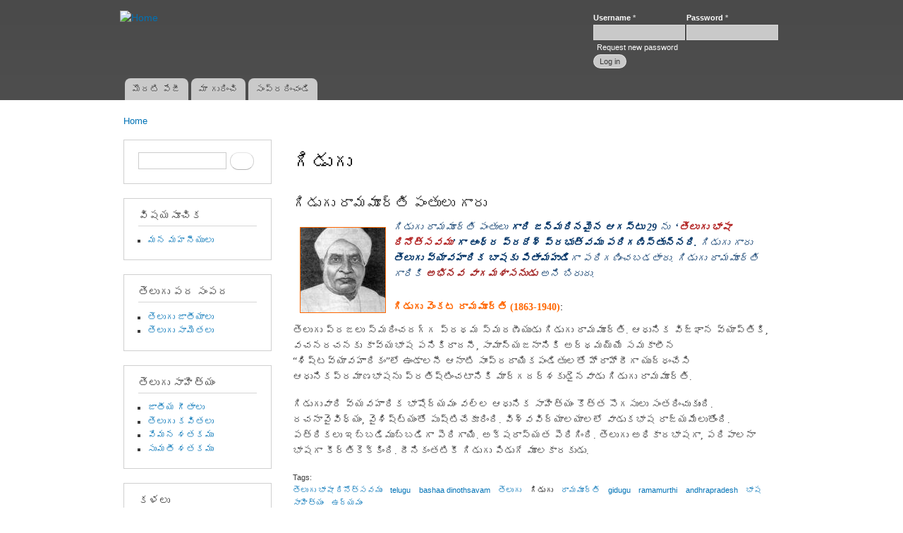

--- FILE ---
content_type: text/html; charset=utf-8
request_url: http://telugubidda.in/tags/%E0%B0%97%E0%B0%BF%E0%B0%A1%E0%B1%81%E0%B0%97%E0%B1%81
body_size: 5676
content:
<!DOCTYPE html PUBLIC "-//W3C//DTD XHTML+RDFa 1.0//EN"
  "http://www.w3.org/MarkUp/DTD/xhtml-rdfa-1.dtd">
<html xmlns="http://www.w3.org/1999/xhtml" xml:lang="en" version="XHTML+RDFa 1.0" dir="ltr"
  xmlns:content="http://purl.org/rss/1.0/modules/content/"
  xmlns:dc="http://purl.org/dc/terms/"
  xmlns:foaf="http://xmlns.com/foaf/0.1/"
  xmlns:og="http://ogp.me/ns#"
  xmlns:rdfs="http://www.w3.org/2000/01/rdf-schema#"
  xmlns:sioc="http://rdfs.org/sioc/ns#"
  xmlns:sioct="http://rdfs.org/sioc/types#"
  xmlns:skos="http://www.w3.org/2004/02/skos/core#"
  xmlns:xsd="http://www.w3.org/2001/XMLSchema#">

<head profile="http://www.w3.org/1999/xhtml/vocab">
  <meta http-equiv="Content-Type" content="text/html; charset=utf-8" />
<link rel="alternate" type="application/rss+xml" title="RSS - గిడుగు" href="http://www.telugubidda.in/taxonomy/term/25/feed" />
<meta about="/tags/%E0%B0%97%E0%B0%BF%E0%B0%A1%E0%B1%81%E0%B0%97%E0%B1%81" typeof="skos:Concept" property="rdfs:label skos:prefLabel" content="గిడుగు" />
<link rel="shortcut icon" href="http://www.telugubidda.in/sites/default/files/l16.png" type="image/png" />
<meta name="generator" content="Drupal 7 (https://www.drupal.org)" />
<link rel="canonical" href="http://www.telugubidda.in/tags/%E0%B0%97%E0%B0%BF%E0%B0%A1%E0%B1%81%E0%B0%97%E0%B1%81" />
<link rel="shortlink" href="http://www.telugubidda.in/taxonomy/term/25" />
  <title>గిడుగు | తెలుగుబిడ్డ</title>
  <style type="text/css" media="all">
@import url("http://www.telugubidda.in/modules/system/system.base.css?t1xpmu");
@import url("http://www.telugubidda.in/modules/system/system.menus.css?t1xpmu");
@import url("http://www.telugubidda.in/modules/system/system.messages.css?t1xpmu");
@import url("http://www.telugubidda.in/modules/system/system.theme.css?t1xpmu");
</style>
<style type="text/css" media="all">
@import url("http://www.telugubidda.in/modules/comment/comment.css?t1xpmu");
@import url("http://www.telugubidda.in/sites/all/modules/date/date_repeat_field/date_repeat_field.css?t1xpmu");
@import url("http://www.telugubidda.in/modules/field/theme/field.css?t1xpmu");
@import url("http://www.telugubidda.in/modules/node/node.css?t1xpmu");
@import url("http://www.telugubidda.in/modules/poll/poll.css?t1xpmu");
@import url("http://www.telugubidda.in/modules/search/search.css?t1xpmu");
@import url("http://www.telugubidda.in/modules/user/user.css?t1xpmu");
@import url("http://www.telugubidda.in/modules/forum/forum.css?t1xpmu");
@import url("http://www.telugubidda.in/sites/all/modules/views/css/views.css?t1xpmu");
@import url("http://www.telugubidda.in/sites/all/modules/ckeditor/css/ckeditor.css?t1xpmu");
</style>
<style type="text/css" media="all">
@import url("http://www.telugubidda.in/sites/all/modules/ctools/css/ctools.css?t1xpmu");
@import url("http://www.telugubidda.in/sites/all/modules/panels/css/panels.css?t1xpmu");
@import url("http://www.telugubidda.in/sites/all/modules/text_resize/text_resize.css?t1xpmu");
@import url("http://www.telugubidda.in/modules/taxonomy/taxonomy.css?t1xpmu");
</style>
<style type="text/css" media="all">
@import url("http://www.telugubidda.in/themes/bartik/css/layout.css?t1xpmu");
@import url("http://www.telugubidda.in/themes/bartik/css/style.css?t1xpmu");
@import url("http://www.telugubidda.in/sites/default/files/color/bartik-ee79e7f8/colors.css?t1xpmu");
</style>
<style type="text/css" media="print">
@import url("http://www.telugubidda.in/themes/bartik/css/print.css?t1xpmu");
</style>
<style type="text/css" media="all">
@import url("http://www.telugubidda.in/sites/default/files/fontyourface/wysiwyg.css?t1xpmu");
@import url("http://www.telugubidda.in/sites/default/files/fontyourface/font.css?t1xpmu");
@import url("http://www.telugubidda.in/sites/default/files/fontyourface/local_fonts/telugu_ntr-normal-normal/stylesheet.css?t1xpmu");
@import url("http://www.telugubidda.in/sites/default/files/fontyourface/local_fonts/telugu_pothana-normal-normal/stylesheet.css?t1xpmu");
@import url("http://www.telugubidda.in/sites/default/files/fontyourface/local_fonts/telugu_srikrishnadevaraya-normal-normal/stylesheet.css?t1xpmu");
@import url("http://www.telugubidda.in/sites/default/files/fontyourface/local_fonts/telugu_vemana-normal-normal/stylesheet.css?t1xpmu");
</style>

<!--[if lte IE 7]>
<link type="text/css" rel="stylesheet" href="http://www.telugubidda.in/themes/bartik/css/ie.css?t1xpmu" media="all" />
<![endif]-->

<!--[if IE 6]>
<link type="text/css" rel="stylesheet" href="http://www.telugubidda.in/themes/bartik/css/ie6.css?t1xpmu" media="all" />
<![endif]-->
  <script type="text/javascript" src="http://www.telugubidda.in/misc/jquery.js?v=1.4.4"></script>
<script type="text/javascript" src="http://www.telugubidda.in/misc/jquery-extend-3.4.0.js?v=1.4.4"></script>
<script type="text/javascript" src="http://www.telugubidda.in/misc/jquery-html-prefilter-3.5.0-backport.js?v=1.4.4"></script>
<script type="text/javascript" src="http://www.telugubidda.in/misc/jquery.once.js?v=1.2"></script>
<script type="text/javascript" src="http://www.telugubidda.in/misc/drupal.js?t1xpmu"></script>
<script type="text/javascript" src="http://www.telugubidda.in/misc/jquery.cookie.js?v=1.0"></script>
<script type="text/javascript" src="http://www.telugubidda.in/misc/form-single-submit.js?v=7.103"></script>
<script type="text/javascript">
<!--//--><![CDATA[//><!--
var text_resize_scope = "main";
          var text_resize_minimum = "12";
          var text_resize_maximum = "25";
          var text_resize_line_height_allow = false;
          var text_resize_line_height_min = 16;
          var text_resize_line_height_max = 36;
//--><!]]>
</script>
<script type="text/javascript" src="http://www.telugubidda.in/sites/all/modules/text_resize/text_resize.js?t1xpmu"></script>
<script type="text/javascript">
<!--//--><![CDATA[//><!--
jQuery.extend(Drupal.settings, {"basePath":"\/","pathPrefix":"","setHasJsCookie":0,"ajaxPageState":{"theme":"bartik","theme_token":"igWeCBwBV57nRdxDj4owUUfpuyMgGSvITcZ-qDCIizk","js":{"misc\/jquery.js":1,"misc\/jquery-extend-3.4.0.js":1,"misc\/jquery-html-prefilter-3.5.0-backport.js":1,"misc\/jquery.once.js":1,"misc\/drupal.js":1,"misc\/jquery.cookie.js":1,"misc\/form-single-submit.js":1,"0":1,"sites\/all\/modules\/text_resize\/text_resize.js":1},"css":{"modules\/system\/system.base.css":1,"modules\/system\/system.menus.css":1,"modules\/system\/system.messages.css":1,"modules\/system\/system.theme.css":1,"modules\/comment\/comment.css":1,"sites\/all\/modules\/date\/date_repeat_field\/date_repeat_field.css":1,"modules\/field\/theme\/field.css":1,"modules\/node\/node.css":1,"modules\/poll\/poll.css":1,"modules\/search\/search.css":1,"modules\/user\/user.css":1,"modules\/forum\/forum.css":1,"sites\/all\/modules\/views\/css\/views.css":1,"sites\/all\/modules\/ckeditor\/css\/ckeditor.css":1,"sites\/all\/modules\/ctools\/css\/ctools.css":1,"sites\/all\/modules\/panels\/css\/panels.css":1,"sites\/all\/modules\/text_resize\/text_resize.css":1,"modules\/taxonomy\/taxonomy.css":1,"themes\/bartik\/css\/layout.css":1,"themes\/bartik\/css\/style.css":1,"themes\/bartik\/css\/colors.css":1,"themes\/bartik\/css\/print.css":1,"public:\/\/google_fonts.css":1,"sites\/default\/files\/fontyourface\/wysiwyg.css":1,"sites\/default\/files\/fontyourface\/font.css":1,"public:\/\/fontyourface\/local_fonts\/telugu_ntr-normal-normal\/stylesheet.css":1,"public:\/\/fontyourface\/local_fonts\/telugu_pothana-normal-normal\/stylesheet.css":1,"public:\/\/fontyourface\/local_fonts\/telugu_srikrishnadevaraya-normal-normal\/stylesheet.css":1,"public:\/\/fontyourface\/local_fonts\/telugu_vemana-normal-normal\/stylesheet.css":1,"themes\/bartik\/css\/ie.css":1,"themes\/bartik\/css\/ie6.css":1}},"urlIsAjaxTrusted":{"\/tags\/%E0%B0%97%E0%B0%BF%E0%B0%A1%E0%B1%81%E0%B0%97%E0%B1%81?destination=taxonomy\/term\/25":true,"\/tags\/%E0%B0%97%E0%B0%BF%E0%B0%A1%E0%B1%81%E0%B0%97%E0%B1%81":true}});
//--><!]]>
</script>
</head>
<body class="html not-front not-logged-in one-sidebar sidebar-first page-taxonomy page-taxonomy-term page-taxonomy-term- page-taxonomy-term-25 i18n-en" >
  <div id="skip-link">
    <a href="#main-content" class="element-invisible element-focusable">Skip to main content</a>
  </div>
    <div id="page-wrapper"><div id="page">

  <div id="header" class="without-secondary-menu"><div class="section clearfix">

          <a href="/" title="Home" rel="home" id="logo">
        <img src="http://www.telugubidda.in/sites/default/files/logo1_0.png" alt="Home" />
      </a>
    
          <div id="name-and-slogan" class="element-invisible">

                              <div id="site-name" class="element-invisible">
              <strong>
                <a href="/" title="Home" rel="home"><span>తెలుగుబిడ్డ</span></a>
              </strong>
            </div>
                  
                  <div id="site-slogan" class="element-invisible">
            దేశబాషలందు తెలుగు లెస్స          </div>
        
      </div> <!-- /#name-and-slogan -->
    
      <div class="region region-header">
    <div id="block-user-login" class="block block-user">

    <h2 class="element-invisible">User login</h2>
  
  <div class="content">
    <form action="/tags/%E0%B0%97%E0%B0%BF%E0%B0%A1%E0%B1%81%E0%B0%97%E0%B1%81?destination=taxonomy/term/25" method="post" id="user-login-form" accept-charset="UTF-8"><div><div class="form-item form-type-textfield form-item-name">
  <label for="edit-name">Username <span class="form-required" title="This field is required.">*</span></label>
 <input type="text" id="edit-name" name="name" value="" size="15" maxlength="60" class="form-text required" />
</div>
<div class="form-item form-type-password form-item-pass">
  <label for="edit-pass">Password <span class="form-required" title="This field is required.">*</span></label>
 <input type="password" id="edit-pass" name="pass" size="15" maxlength="128" class="form-text required" />
</div>
<div class="item-list"><ul><li class="first last"><a href="/user/password" title="Request new password via e-mail.">Request new password</a></li>
</ul></div><input type="hidden" name="form_build_id" value="form-wgoHxFDjoiMJ33KKYq22I_MbU6OO8o9XxDN1VugjJmI" />
<input type="hidden" name="form_id" value="user_login_block" />
<div class="form-actions form-wrapper" id="edit-actions"><input type="submit" id="edit-submit" name="op" value="Log in" class="form-submit" /></div></div></form>  </div>
</div>
  </div>

          <div id="main-menu" class="navigation">
        <h2 class="element-invisible">Main menu</h2><ul id="main-menu-links" class="links clearfix"><li class="menu-218 first"><a href="/" title="">మొదటి పేజీ</a></li>
<li class="menu-916"><a href="/node/35" title="మా గురించి">మా గురించి</a></li>
<li class="menu-530 last"><a href="/contact" title="">సంప్రదించండి</a></li>
</ul>      </div> <!-- /#main-menu -->
    
    
  </div></div> <!-- /.section, /#header -->

  
  
  <div id="main-wrapper" class="clearfix"><div id="main" class="clearfix">

          <div id="breadcrumb"><h2 class="element-invisible">You are here</h2><div class="breadcrumb"><a href="/">Home</a></div></div>
    
          <div id="sidebar-first" class="column sidebar"><div class="section">
          <div class="region region-sidebar-first">
    <div id="block-search-form" class="block block-search">

    
  <div class="content">
    <form action="/tags/%E0%B0%97%E0%B0%BF%E0%B0%A1%E0%B1%81%E0%B0%97%E0%B1%81" method="post" id="search-block-form" accept-charset="UTF-8"><div><div class="container-inline">
      <h2 class="element-invisible">Search form</h2>
    <div class="form-item form-type-textfield form-item-search-block-form">
  <label class="element-invisible" for="edit-search-block-form--2">Search </label>
 <input title="Enter the terms you wish to search for." type="text" id="edit-search-block-form--2" name="search_block_form" value="" size="15" maxlength="128" class="form-text" />
</div>
<div class="form-actions form-wrapper" id="edit-actions--2"><input type="submit" id="edit-submit--2" name="op" value="Search" class="form-submit" /></div><input type="hidden" name="form_build_id" value="form-UjwobNhJSbx7YqjnP_QPnKZjj08WHEsEJ3cIhLIb8ao" />
<input type="hidden" name="form_id" value="search_block_form" />
</div>
</div></form>  </div>
</div>
<div id="block-menu-features" class="block block-menu">

    <h2>విషయసూచిక</h2>
  
  <div class="content">
    <ul class="menu clearfix"><li class="first last leaf"><a href="/%E0%B0%AE%E0%B0%A8%20%E0%B0%AE%E0%B0%B9%E0%B0%A8%E0%B1%80%E0%B0%AF%E0%B1%81%E0%B0%B2%E0%B1%81" title="ఎందరో మహానుబావులు, అందరికీ వందనములు">మన మహనీయులు</a></li>
</ul>  </div>
</div>
<div id="block-menu-menu-pada-sampada" class="block block-menu">

    <h2>తెలుగు పద సంపద</h2>
  
  <div class="content">
    <ul class="menu clearfix"><li class="first leaf"><a href="/%E0%B0%A4%E0%B1%86%E0%B0%B2%E0%B1%81%E0%B0%97%E0%B1%81%20%E0%B0%9C%E0%B0%BE%E0%B0%A4%E0%B1%80%E0%B0%AF%E0%B0%BE%E0%B0%B2%E0%B1%81" title="">తెలుగు జాతీయాలు</a></li>
<li class="last leaf"><a href="/%E0%B0%A4%E0%B1%86%E0%B0%B2%E0%B1%81%E0%B0%97%E0%B1%81%20%E0%B0%B8%E0%B0%BE%E0%B0%AE%E0%B1%86%E0%B0%A4%E0%B0%B2%E0%B1%81" title="తెలుగు సామెతలు">తెలుగు సామెతలు</a></li>
</ul>  </div>
</div>
<div id="block-menu-menu-telugu-sahityam" class="block block-menu">

    <h2>తెలుగు సాహిత్యం</h2>
  
  <div class="content">
    <ul class="menu clearfix"><li class="first leaf"><a href="/%E0%B0%9C%E0%B0%BE%E0%B0%A4%E0%B1%80%E0%B0%AF%20%E0%B0%97%E0%B1%80%E0%B0%A4%E0%B0%BE%E0%B0%B2%E0%B1%81">జాతీయ గీతాలు</a></li>
<li class="leaf"><a href="/%E0%B0%A4%E0%B1%86%E0%B0%B2%E0%B1%81%E0%B0%97%E0%B1%81%20%E0%B0%95%E0%B0%B5%E0%B0%BF%E0%B0%A4%E0%B0%B2%E0%B1%81">తెలుగు కవితలు</a></li>
<li class="leaf"><a href="/%E0%B0%B6%E0%B0%A4%E0%B0%95%20%E0%B0%B8%E0%B0%BE%E0%B0%B9%E0%B0%BF%E0%B0%A4%E0%B1%8D%E0%B0%AF%E0%B0%82/%E0%B0%B5%E0%B1%87%E0%B0%AE%E0%B0%A8%20%E0%B0%B6%E0%B0%A4%E0%B0%95%E0%B0%AE%E0%B1%81" title="">వేమన శతకము</a></li>
<li class="last leaf"><a href="/%E0%B0%B6%E0%B0%A4%E0%B0%95%20%E0%B0%B8%E0%B0%BE%E0%B0%B9%E0%B0%BF%E0%B0%A4%E0%B1%8D%E0%B0%AF%E0%B0%82/%E0%B0%B8%E0%B1%81%E0%B0%AE%E0%B0%A4%E0%B1%80%20%E0%B0%B6%E0%B0%A4%E0%B0%95%E0%B0%AE%E0%B1%81" title="">సుమతీ శతకము</a></li>
</ul>  </div>
</div>
<div id="block-menu-menu-kalalu" class="block block-menu">

    <h2>కళలు</h2>
  
  <div class="content">
    <ul class="menu clearfix"><li class="first last leaf"><a href="/%E0%B0%AE%E0%B1%81%E0%B0%97%E0%B1%8D%E0%B0%97%E0%B1%81%E0%B0%B2%E0%B1%81">జానపద కళలు :: ముగ్గులు</a></li>
</ul>  </div>
</div>
<div id="block-text-resize-0" class="block block-text-resize">

    <h2>అక్షరాల పరిమాణం మార్చు</h2>
  
  <div class="content">
    <a href="javascript:;" class="changer" id="text_resize_decrease"><sup>-</sup>A</a> <a href="javascript:;" class="changer" id="text_resize_increase"><sup>+</sup>A</a><div id="text_resize_clear"></div>  </div>
</div>
  </div>
      </div></div> <!-- /.section, /#sidebar-first -->
    
    <div id="content" class="column"><div class="section">
            <a id="main-content"></a>
                    <h1 class="title" id="page-title">
          గిడుగు        </h1>
                          <div class="tabs">
                  </div>
                          <div class="region region-content">
    <div id="block-system-main" class="block block-system">

    
  <div class="content">
    <div class="term-listing-heading"><div id="taxonomy-term-25" class="taxonomy-term vocabulary-tags">

  
  <div class="content">
      </div>

</div>
</div><div id="node-158" class="node node-article node-promoted node-teaser clearfix" about="/node/158" typeof="sioc:Item foaf:Document">

        <h2>
      <a href="/node/158">గిడుగు రామమూర్తి పంతులు గారు</a>
    </h2>
    <span property="dc:title" content="గిడుగు రామమూర్తి పంతులు గారు" class="rdf-meta element-hidden"></span><span property="sioc:num_replies" content="0" datatype="xsd:integer" class="rdf-meta element-hidden"></span>
  
  <div class="content clearfix">
    <div class="field field-name-body field-type-text-with-summary field-label-hidden"><div class="field-items"><div class="field-item even" property="content:encoded"><p><span style="font-size:14px;"><span style="color: rgb(255, 102, 0);"><strong><img alt="గిడుగు రామమూర్తి పంతులు " src="/sites/default/files/medium_Gidugu01.jpg" style="width: 120px; height: 120px; border-width: 1px; border-style: solid; margin: 10px; float: left;" /></strong></span></span><span style="color:#003366;"><em><span style="font-size: 14px;">గిడుగు రామమూర్తి పంతులు <strong>గారి జన్మదినమైన ఆగస్టు 29</strong> ను  <strong> ‘</strong></span></em></span><span style="color:#b22222;"><em><span style="font-size: 14px;"><strong>తెలుగు భాషా దినోత్సవము</strong></span></em></span><span style="color:#003366;"><em><span style="font-size: 14px;"><strong>’గా ఆంధ్ర ప్రదేశ్ ప్రభుత్వము పరిగణిస్తున్నది. </strong>గిడుగు గారు <strong>తెలుగు వ్యావహారిక బాషకు పితామహుడి</strong>గా పరిగణించబడతారు. గిడుగు రామమూర్తి గారికి </span></em></span><span style="color:#a52a2a;"><em><span style="font-size: 14px;"><strong>అభినవ వాగమశాసనుడు</strong></span></em></span><span style="color:#003366;"><em><span style="font-size: 14px;"> అని బిరుదు.</span></em></span></p>
<h1>
	<span style="font-size:14px;"><span style="color: rgb(255, 102, 0);"><strong>గిడుగు వెంకట రామమూర్తి (1863-1940)</strong></span>:</span></h1>
<p><span style="font-size:14px;">తెలుగు ప్రజలు స్మరించదగ్గ ప్రథమ స్మరణీయుడు గిడుగు రామమూర్తి. ఆధునిక విజ్ఞాన వ్యాప్తికి, వచనరచనకు కావ్యభాష పనికిరాదనీ, సామాన్యజనానికి అర్థమయ్యే సమకాలీన “శిష్టవ్యావహారికం”లో ఉండాలనీ ఆనాటి సాంప్రదాయికపండితులతో హోరాహోరీగా యుద్ధంచేసి ఆధునికప్రమాణభాషను ప్రతిష్టించటానికి మార్గదర్శకుడైనవాడు గిడుగు రామమూర్తి.</span></p>
<p><span style="font-size:14px;">గిడుగువారి వ్యవహారిక భాషోద్యమం వల్ల ఆధునిక సాహిత్యం కొత్త సొగసులు సంతరించుకుంది. రచనావైవిధ్యం, వైశిష్ట్యంతో పుష్టిచేకూరింది. విశ్వవిద్యాలయాలలో వాడుకభాష రాజ్యమేలుతోంది. పత్రికలు ఇబ్బడిముబ్బడిగా పెరిగాయి. అక్షరాస్యత పెరిగింది. తెలుగు అధికారభాషగా, పరిపాలనా భాషగా కీర్తికెక్కింది. దీనికంతటికీ గిడుగు పిడుగే మూలకారకుడు. </span></p>
</div></div></div><div class="field field-name-field-tags field-type-taxonomy-term-reference field-label-above clearfix"><h3 class="field-label">Tags: </h3><ul class="links"><li class="taxonomy-term-reference-0" rel="dc:subject"><a href="/tags/%E0%B0%A4%E0%B1%86%E0%B0%B2%E0%B1%81%E0%B0%97%E0%B1%81-%E0%B0%AD%E0%B0%BE%E0%B0%B7%E0%B0%BE-%E0%B0%A6%E0%B0%BF%E0%B0%A8%E0%B1%8B%E0%B0%A4%E0%B1%8D%E0%B0%B8%E0%B0%B5%E0%B0%AE%E0%B1%81" typeof="skos:Concept" property="rdfs:label skos:prefLabel" datatype="">తెలుగు భాషా దినోత్సవము</a></li><li class="taxonomy-term-reference-1" rel="dc:subject"><a href="/tags/telugu" typeof="skos:Concept" property="rdfs:label skos:prefLabel" datatype="">telugu</a></li><li class="taxonomy-term-reference-2" rel="dc:subject"><a href="/tags/bashaa-dinothsavam" typeof="skos:Concept" property="rdfs:label skos:prefLabel" datatype="">bashaa dinothsavam</a></li><li class="taxonomy-term-reference-3" rel="dc:subject"><a href="/tags/%E0%B0%A4%E0%B1%86%E0%B0%B2%E0%B1%81%E0%B0%97%E0%B1%81" typeof="skos:Concept" property="rdfs:label skos:prefLabel" datatype="">తెలుగు</a></li><li class="taxonomy-term-reference-4" rel="dc:subject"><a href="/tags/%E0%B0%97%E0%B0%BF%E0%B0%A1%E0%B1%81%E0%B0%97%E0%B1%81" typeof="skos:Concept" property="rdfs:label skos:prefLabel" datatype="" class="active">గిడుగు</a></li><li class="taxonomy-term-reference-5" rel="dc:subject"><a href="/tags/%E0%B0%B0%E0%B0%BE%E0%B0%AE%E0%B0%AE%E0%B1%82%E0%B0%B0%E0%B1%8D%E0%B0%A4%E0%B0%BF" typeof="skos:Concept" property="rdfs:label skos:prefLabel" datatype="">రామమూర్తి</a></li><li class="taxonomy-term-reference-6" rel="dc:subject"><a href="/tags/gidugu" typeof="skos:Concept" property="rdfs:label skos:prefLabel" datatype="">gidugu</a></li><li class="taxonomy-term-reference-7" rel="dc:subject"><a href="/tags/ramamurthi" typeof="skos:Concept" property="rdfs:label skos:prefLabel" datatype="">ramamurthi</a></li><li class="taxonomy-term-reference-8" rel="dc:subject"><a href="/tags/andhrapradesh" typeof="skos:Concept" property="rdfs:label skos:prefLabel" datatype="">andhrapradesh</a></li><li class="taxonomy-term-reference-9" rel="dc:subject"><a href="/tags/%E0%B0%AD%E0%B0%BE%E0%B0%B7" typeof="skos:Concept" property="rdfs:label skos:prefLabel" datatype="">భాష</a></li><li class="taxonomy-term-reference-10" rel="dc:subject"><a href="/tags/%E0%B0%B8%E0%B0%BE%E0%B0%B9%E0%B0%BF%E0%B0%A4%E0%B1%8D%E0%B0%AF%E0%B0%82" typeof="skos:Concept" property="rdfs:label skos:prefLabel" datatype="">సాహిత్యం</a></li><li class="taxonomy-term-reference-11" rel="dc:subject"><a href="/tags/%E0%B0%89%E0%B0%A6%E0%B1%8D%E0%B0%AF%E0%B0%AE%E0%B0%82" typeof="skos:Concept" property="rdfs:label skos:prefLabel" datatype="">ఉద్యమం</a></li></ul></div>  </div>

      <div class="link-wrapper">
      <ul class="links inline"><li class="node-readmore first"><a href="/node/158" rel="tag" title="గిడుగు రామమూర్తి పంతులు గారు">Read more<span class="element-invisible"> about గిడుగు రామమూర్తి పంతులు గారు</span></a></li>
<li class="comment_forbidden last"><span><a href="/user/login?destination=node/158%23comment-form">Log in</a> to post comments</span></li>
</ul>    </div>
  
  
</div>
  </div>
</div>
  </div>
      <a href="/taxonomy/term/25/feed" class="feed-icon" title="Subscribe to RSS - గిడుగు"><img typeof="foaf:Image" src="http://www.telugubidda.in/misc/feed.png" width="16" height="16" alt="Subscribe to RSS - గిడుగు" /></a>
    </div></div> <!-- /.section, /#content -->

    
  </div></div> <!-- /#main, /#main-wrapper -->

  
  <div id="footer-wrapper"><div class="section">

    
    
  </div></div> <!-- /.section, /#footer-wrapper -->

</div></div> <!-- /#page, /#page-wrapper -->
  </body>
</html>


--- FILE ---
content_type: text/css
request_url: http://www.telugubidda.in/sites/default/files/fontyourface/local_fonts/telugu_ntr-normal-normal/stylesheet.css?t1xpmu
body_size: 173
content:
@font-face {
  font-family: 'telugu_ntr';
  src: url("ntr_te.eot");
  src: url("ntr_te.eot?#iefix") format("embedded-opentype"), url("ntr_te.ttf") format("truetype"), url("ntr_te.woff") format("woff"), url("ntr_te.svg#ntrregular") format("svg");
  font-style: normal;
  font-weight: normal;
}


--- FILE ---
content_type: text/css
request_url: http://www.telugubidda.in/sites/default/files/fontyourface/local_fonts/telugu_pothana-normal-normal/stylesheet.css?t1xpmu
body_size: 182
content:
@font-face {
  font-family: 'telugu_pothana';
  src: url("pothana2000_te.eot");
  src: url("pothana2000_te.eot?#iefix") format("embedded-opentype"), url("pothana2000_te.ttf") format("truetype"), url("pothana2000_te.woff") format("woff"), url("pothana2000_te.svg#pothana2000regular") format("svg");
  font-style: normal;
  font-weight: normal;
}


--- FILE ---
content_type: text/css
request_url: http://www.telugubidda.in/sites/default/files/fontyourface/local_fonts/telugu_srikrishnadevaraya-normal-normal/stylesheet.css?t1xpmu
body_size: 191
content:
@font-face {
  font-family: 'telugu_srikrishnadevaraya';
  src: url("sree_krushnadevaraya_te.eot");
  src: url("sree_krushnadevaraya_te.eot?#iefix") format("embedded-opentype"), url("sree_krushnadevaraya_te.ttf") format("truetype"), url("sree_krushnadevaraya_te.woff") format("woff"), url("sree_krushnadevaraya_te.svg#sree_krushnadevarayaregular") format("svg");
  font-style: normal;
  font-weight: normal;
}
